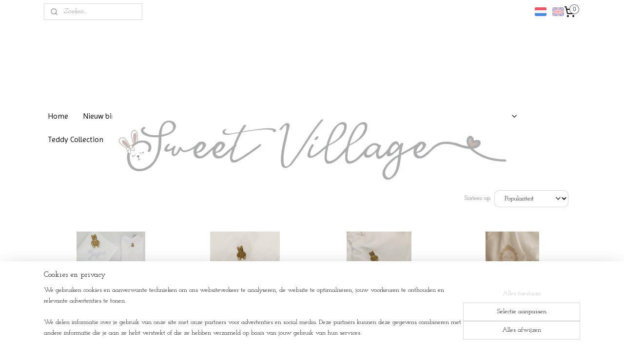

--- FILE ---
content_type: text/html; charset=UTF-8
request_url: https://www.sweetvillage.nl/c-5558780/swaddles-hydrofieldoeken/
body_size: 16473
content:
<!DOCTYPE html>
<!--[if lt IE 7]>
<html lang="nl"
      class="no-js lt-ie9 lt-ie8 lt-ie7 secure"> <![endif]-->
<!--[if IE 7]>
<html lang="nl"
      class="no-js lt-ie9 lt-ie8 is-ie7 secure"> <![endif]-->
<!--[if IE 8]>
<html lang="nl"
      class="no-js lt-ie9 is-ie8 secure"> <![endif]-->
<!--[if gt IE 8]><!-->
<html lang="nl" class="no-js secure">
<!--<![endif]-->
<head prefix="og: http://ogp.me/ns#">
    <meta http-equiv="Content-Type" content="text/html; charset=UTF-8"/>

    <title>Swaddles &amp; Hydrofieldoeken | Sweetvillage</title>
    <meta name="robots" content="noarchive"/>
    <meta name="robots" content="index,follow,noodp,noydir"/>
    
    <meta name="verify-v1" content="G2LxAkv-UyY-nD6X8f3ypouTMhGVrOVhdhLoWnj4pks"/>
        <meta name="google-site-verification" content="G2LxAkv-UyY-nD6X8f3ypouTMhGVrOVhdhLoWnj4pks"/>
    <meta name="viewport" content="width=device-width, initial-scale=1.0"/>
    <meta name="revisit-after" content="1 days"/>
    <meta name="generator" content="Mijnwebwinkel"/>
    <meta name="web_author" content="https://www.mijnwebwinkel.nl/"/>

    

    <meta property="og:site_name" content="Sweetvillage"/>

    <meta property="og:title" content="Swaddles &amp; Hydrofieldoeken"/>
    <meta property="og:description" content=""/>
    <meta property="og:type" content="website"/>
    <meta property="og:image" content="https://cdn.myonlinestore.eu/93c0e773-6be1-11e9-a722-44a8421b9960/image/cache/full/f59a02194b8b4f8302465004ebc7d67a125e3d8d.jpg"/>
        <meta property="og:image" content="https://cdn.myonlinestore.eu/93c0e773-6be1-11e9-a722-44a8421b9960/image/cache/full/20ed7336e7f2b67c3bd348ef89196290e073255f.jpg"/>
        <meta property="og:image" content="https://cdn.myonlinestore.eu/93c0e773-6be1-11e9-a722-44a8421b9960/image/cache/full/6fbe3a8c0ce4bba3a69a65823484166b88de4ed3.jpg"/>
        <meta property="og:image" content="https://cdn.myonlinestore.eu/93c0e773-6be1-11e9-a722-44a8421b9960/image/cache/full/f8148576809845de0594132149c60e44b05937d1.jpg"/>
        <meta property="og:image" content="https://cdn.myonlinestore.eu/93c0e773-6be1-11e9-a722-44a8421b9960/image/cache/full/a7fcdbdfc140c632da31f14986f1af2c443c764f.jpg"/>
        <meta property="og:image" content="https://cdn.myonlinestore.eu/93c0e773-6be1-11e9-a722-44a8421b9960/image/cache/full/a17c66072e487a955f1adec7309a33304545acd6.jpg"/>
        <meta property="og:image" content="https://cdn.myonlinestore.eu/93c0e773-6be1-11e9-a722-44a8421b9960/image/cache/full/065fa4b901715295a41ecbfec1e978617d031c15.jpg"/>
        <meta property="og:image" content="https://cdn.myonlinestore.eu/93c0e773-6be1-11e9-a722-44a8421b9960/image/cache/full/1679945b803e5b1055c1732fcf056e2489a6e5c0.jpg"/>
        <meta property="og:image" content="https://cdn.myonlinestore.eu/93c0e773-6be1-11e9-a722-44a8421b9960/image/cache/full/ae1d47ef0ef264b9f2379a939a8acaa2d1ad11ec.jpg"/>
        <meta property="og:image" content="https://cdn.myonlinestore.eu/93c0e773-6be1-11e9-a722-44a8421b9960/image/cache/full/abc519deaa14dc0426f69505fd319e02e370853d.jpg"/>
        <meta property="og:image" content="https://cdn.myonlinestore.eu/93c0e773-6be1-11e9-a722-44a8421b9960/image/cache/full/0286df7a1b38b52ef4035c1b53990e1631e46d75.jpg"/>
        <meta property="og:url" content="https://www.sweetvillage.nl/c-5558780/swaddles-hydrofieldoeken/"/>

    <link rel="preload" as="style" href="https://static.myonlinestore.eu/assets/../js/fancybox/jquery.fancybox.css?20260114074236"
          onload="this.onload=null;this.rel='stylesheet'">
    <noscript>
        <link rel="stylesheet" href="https://static.myonlinestore.eu/assets/../js/fancybox/jquery.fancybox.css?20260114074236">
    </noscript>

    <link rel="stylesheet" type="text/css" href="https://asset.myonlinestore.eu/1vgQbyf93UtZgjuBZ1uU0JhWLxlspl.css"/>

    <link rel="preload" as="style" href="https://static.myonlinestore.eu/assets/../fonts/fontawesome-6.4.2/css/fontawesome.min.css?20260114074236"
          onload="this.onload=null;this.rel='stylesheet'">
    <link rel="preload" as="style" href="https://static.myonlinestore.eu/assets/../fonts/fontawesome-6.4.2/css/solid.min.css?20260114074236"
          onload="this.onload=null;this.rel='stylesheet'">
    <link rel="preload" as="style" href="https://static.myonlinestore.eu/assets/../fonts/fontawesome-6.4.2/css/brands.min.css?20260114074236"
          onload="this.onload=null;this.rel='stylesheet'">
    <link rel="preload" as="style" href="https://static.myonlinestore.eu/assets/../fonts/fontawesome-6.4.2/css/v4-shims.min.css?20260114074236"
          onload="this.onload=null;this.rel='stylesheet'">
    <noscript>
        <link rel="stylesheet" href="https://static.myonlinestore.eu/assets/../fonts/font-awesome-4.1.0/css/font-awesome.4.1.0.min.css?20260114074236">
    </noscript>

    <link rel="preconnect" href="https://static.myonlinestore.eu/" crossorigin />
    <link rel="dns-prefetch" href="https://static.myonlinestore.eu/" />
    <link rel="preconnect" href="https://cdn.myonlinestore.eu" crossorigin />
    <link rel="dns-prefetch" href="https://cdn.myonlinestore.eu" />

    <script type="text/javascript" src="https://static.myonlinestore.eu/assets/../js/modernizr.js?20260114074236"></script>
        
    <link rel="canonical" href="https://www.sweetvillage.nl/c-5558780/swaddles-hydrofieldoeken/"/>
                    <link rel="shortcut icon" type="image/x-icon" href="data:image/x-icon;base64,">
        <link rel="icon" type="image/png" href="[data-uri]" />
    <script>
        var _rollbarConfig = {
        accessToken: 'd57a2075769e4401ab611d78421f1c89',
        captureUncaught: false,
        captureUnhandledRejections: false,
        verbose: false,
        payload: {
            environment: 'prod',
            person: {
                id: 13543,
            },
            ignoredMessages: [
                'request aborted',
                'network error',
                'timeout'
            ]
        },
        reportLevel: 'error'
    };
    // Rollbar Snippet
    !function(r){var e={};function o(n){if(e[n])return e[n].exports;var t=e[n]={i:n,l:!1,exports:{}};return r[n].call(t.exports,t,t.exports,o),t.l=!0,t.exports}o.m=r,o.c=e,o.d=function(r,e,n){o.o(r,e)||Object.defineProperty(r,e,{enumerable:!0,get:n})},o.r=function(r){"undefined"!=typeof Symbol&&Symbol.toStringTag&&Object.defineProperty(r,Symbol.toStringTag,{value:"Module"}),Object.defineProperty(r,"__esModule",{value:!0})},o.t=function(r,e){if(1&e&&(r=o(r)),8&e)return r;if(4&e&&"object"==typeof r&&r&&r.__esModule)return r;var n=Object.create(null);if(o.r(n),Object.defineProperty(n,"default",{enumerable:!0,value:r}),2&e&&"string"!=typeof r)for(var t in r)o.d(n,t,function(e){return r[e]}.bind(null,t));return n},o.n=function(r){var e=r&&r.__esModule?function(){return r.default}:function(){return r};return o.d(e,"a",e),e},o.o=function(r,e){return Object.prototype.hasOwnProperty.call(r,e)},o.p="",o(o.s=0)}([function(r,e,o){var n=o(1),t=o(4);_rollbarConfig=_rollbarConfig||{},_rollbarConfig.rollbarJsUrl=_rollbarConfig.rollbarJsUrl||"https://cdnjs.cloudflare.com/ajax/libs/rollbar.js/2.14.4/rollbar.min.js",_rollbarConfig.async=void 0===_rollbarConfig.async||_rollbarConfig.async;var a=n.setupShim(window,_rollbarConfig),l=t(_rollbarConfig);window.rollbar=n.Rollbar,a.loadFull(window,document,!_rollbarConfig.async,_rollbarConfig,l)},function(r,e,o){var n=o(2);function t(r){return function(){try{return r.apply(this,arguments)}catch(r){try{console.error("[Rollbar]: Internal error",r)}catch(r){}}}}var a=0;function l(r,e){this.options=r,this._rollbarOldOnError=null;var o=a++;this.shimId=function(){return o},"undefined"!=typeof window&&window._rollbarShims&&(window._rollbarShims[o]={handler:e,messages:[]})}var i=o(3),s=function(r,e){return new l(r,e)},d=function(r){return new i(s,r)};function c(r){return t(function(){var e=Array.prototype.slice.call(arguments,0),o={shim:this,method:r,args:e,ts:new Date};window._rollbarShims[this.shimId()].messages.push(o)})}l.prototype.loadFull=function(r,e,o,n,a){var l=!1,i=e.createElement("script"),s=e.getElementsByTagName("script")[0],d=s.parentNode;i.crossOrigin="",i.src=n.rollbarJsUrl,o||(i.async=!0),i.onload=i.onreadystatechange=t(function(){if(!(l||this.readyState&&"loaded"!==this.readyState&&"complete"!==this.readyState)){i.onload=i.onreadystatechange=null;try{d.removeChild(i)}catch(r){}l=!0,function(){var e;if(void 0===r._rollbarDidLoad){e=new Error("rollbar.js did not load");for(var o,n,t,l,i=0;o=r._rollbarShims[i++];)for(o=o.messages||[];n=o.shift();)for(t=n.args||[],i=0;i<t.length;++i)if("function"==typeof(l=t[i])){l(e);break}}"function"==typeof a&&a(e)}()}}),d.insertBefore(i,s)},l.prototype.wrap=function(r,e,o){try{var n;if(n="function"==typeof e?e:function(){return e||{}},"function"!=typeof r)return r;if(r._isWrap)return r;if(!r._rollbar_wrapped&&(r._rollbar_wrapped=function(){o&&"function"==typeof o&&o.apply(this,arguments);try{return r.apply(this,arguments)}catch(o){var e=o;throw e&&("string"==typeof e&&(e=new String(e)),e._rollbarContext=n()||{},e._rollbarContext._wrappedSource=r.toString(),window._rollbarWrappedError=e),e}},r._rollbar_wrapped._isWrap=!0,r.hasOwnProperty))for(var t in r)r.hasOwnProperty(t)&&(r._rollbar_wrapped[t]=r[t]);return r._rollbar_wrapped}catch(e){return r}};for(var p="log,debug,info,warn,warning,error,critical,global,configure,handleUncaughtException,handleAnonymousErrors,handleUnhandledRejection,captureEvent,captureDomContentLoaded,captureLoad".split(","),u=0;u<p.length;++u)l.prototype[p[u]]=c(p[u]);r.exports={setupShim:function(r,e){if(r){var o=e.globalAlias||"Rollbar";if("object"==typeof r[o])return r[o];r._rollbarShims={},r._rollbarWrappedError=null;var a=new d(e);return t(function(){e.captureUncaught&&(a._rollbarOldOnError=r.onerror,n.captureUncaughtExceptions(r,a,!0),e.wrapGlobalEventHandlers&&n.wrapGlobals(r,a,!0)),e.captureUnhandledRejections&&n.captureUnhandledRejections(r,a,!0);var t=e.autoInstrument;return!1!==e.enabled&&(void 0===t||!0===t||"object"==typeof t&&t.network)&&r.addEventListener&&(r.addEventListener("load",a.captureLoad.bind(a)),r.addEventListener("DOMContentLoaded",a.captureDomContentLoaded.bind(a))),r[o]=a,a})()}},Rollbar:d}},function(r,e){function o(r,e,o){if(e.hasOwnProperty&&e.hasOwnProperty("addEventListener")){for(var n=e.addEventListener;n._rollbarOldAdd&&n.belongsToShim;)n=n._rollbarOldAdd;var t=function(e,o,t){n.call(this,e,r.wrap(o),t)};t._rollbarOldAdd=n,t.belongsToShim=o,e.addEventListener=t;for(var a=e.removeEventListener;a._rollbarOldRemove&&a.belongsToShim;)a=a._rollbarOldRemove;var l=function(r,e,o){a.call(this,r,e&&e._rollbar_wrapped||e,o)};l._rollbarOldRemove=a,l.belongsToShim=o,e.removeEventListener=l}}r.exports={captureUncaughtExceptions:function(r,e,o){if(r){var n;if("function"==typeof e._rollbarOldOnError)n=e._rollbarOldOnError;else if(r.onerror){for(n=r.onerror;n._rollbarOldOnError;)n=n._rollbarOldOnError;e._rollbarOldOnError=n}e.handleAnonymousErrors();var t=function(){var o=Array.prototype.slice.call(arguments,0);!function(r,e,o,n){r._rollbarWrappedError&&(n[4]||(n[4]=r._rollbarWrappedError),n[5]||(n[5]=r._rollbarWrappedError._rollbarContext),r._rollbarWrappedError=null);var t=e.handleUncaughtException.apply(e,n);o&&o.apply(r,n),"anonymous"===t&&(e.anonymousErrorsPending+=1)}(r,e,n,o)};o&&(t._rollbarOldOnError=n),r.onerror=t}},captureUnhandledRejections:function(r,e,o){if(r){"function"==typeof r._rollbarURH&&r._rollbarURH.belongsToShim&&r.removeEventListener("unhandledrejection",r._rollbarURH);var n=function(r){var o,n,t;try{o=r.reason}catch(r){o=void 0}try{n=r.promise}catch(r){n="[unhandledrejection] error getting `promise` from event"}try{t=r.detail,!o&&t&&(o=t.reason,n=t.promise)}catch(r){}o||(o="[unhandledrejection] error getting `reason` from event"),e&&e.handleUnhandledRejection&&e.handleUnhandledRejection(o,n)};n.belongsToShim=o,r._rollbarURH=n,r.addEventListener("unhandledrejection",n)}},wrapGlobals:function(r,e,n){if(r){var t,a,l="EventTarget,Window,Node,ApplicationCache,AudioTrackList,ChannelMergerNode,CryptoOperation,EventSource,FileReader,HTMLUnknownElement,IDBDatabase,IDBRequest,IDBTransaction,KeyOperation,MediaController,MessagePort,ModalWindow,Notification,SVGElementInstance,Screen,TextTrack,TextTrackCue,TextTrackList,WebSocket,WebSocketWorker,Worker,XMLHttpRequest,XMLHttpRequestEventTarget,XMLHttpRequestUpload".split(",");for(t=0;t<l.length;++t)r[a=l[t]]&&r[a].prototype&&o(e,r[a].prototype,n)}}}},function(r,e){function o(r,e){this.impl=r(e,this),this.options=e,function(r){for(var e=function(r){return function(){var e=Array.prototype.slice.call(arguments,0);if(this.impl[r])return this.impl[r].apply(this.impl,e)}},o="log,debug,info,warn,warning,error,critical,global,configure,handleUncaughtException,handleAnonymousErrors,handleUnhandledRejection,_createItem,wrap,loadFull,shimId,captureEvent,captureDomContentLoaded,captureLoad".split(","),n=0;n<o.length;n++)r[o[n]]=e(o[n])}(o.prototype)}o.prototype._swapAndProcessMessages=function(r,e){var o,n,t;for(this.impl=r(this.options);o=e.shift();)n=o.method,t=o.args,this[n]&&"function"==typeof this[n]&&("captureDomContentLoaded"===n||"captureLoad"===n?this[n].apply(this,[t[0],o.ts]):this[n].apply(this,t));return this},r.exports=o},function(r,e){r.exports=function(r){return function(e){if(!e&&!window._rollbarInitialized){for(var o,n,t=(r=r||{}).globalAlias||"Rollbar",a=window.rollbar,l=function(r){return new a(r)},i=0;o=window._rollbarShims[i++];)n||(n=o.handler),o.handler._swapAndProcessMessages(l,o.messages);window[t]=n,window._rollbarInitialized=!0}}}}]);
    // End Rollbar Snippet
    </script>
    <script defer type="text/javascript" src="https://static.myonlinestore.eu/assets/../js/jquery.min.js?20260114074236"></script><script defer type="text/javascript" src="https://static.myonlinestore.eu/assets/../js/mww/shop.js?20260114074236"></script><script defer type="text/javascript" src="https://static.myonlinestore.eu/assets/../js/mww/shop/category.js?20260114074236"></script><script defer type="text/javascript" src="https://static.myonlinestore.eu/assets/../js/fancybox/jquery.fancybox.pack.js?20260114074236"></script><script defer type="text/javascript" src="https://static.myonlinestore.eu/assets/../js/fancybox/jquery.fancybox-thumbs.js?20260114074236"></script><script defer type="text/javascript" src="https://static.myonlinestore.eu/assets/../js/mww/image.js?20260114074236"></script><script defer type="text/javascript" src="https://static.myonlinestore.eu/assets/../js/mww/navigation.js?20260114074236"></script><script defer type="text/javascript" src="https://static.myonlinestore.eu/assets/../js/delay.js?20260114074236"></script><script defer type="text/javascript" src="https://static.myonlinestore.eu/assets/../js/mww/ajax.js?20260114074236"></script><script defer type="text/javascript" src="https://static.myonlinestore.eu/assets/../js/foundation/foundation.min.js?20260114074236"></script><script defer type="text/javascript" src="https://static.myonlinestore.eu/assets/../js/foundation/foundation/foundation.topbar.js?20260114074236"></script><script defer type="text/javascript" src="https://static.myonlinestore.eu/assets/../js/foundation/foundation/foundation.tooltip.js?20260114074236"></script><script defer type="text/javascript" src="https://static.myonlinestore.eu/assets/../js/mww/deferred.js?20260114074236"></script>
        <script src="https://static.myonlinestore.eu/assets/webpack/bootstrapper.ce10832e.js"></script>
    
    <script src="https://static.myonlinestore.eu/assets/webpack/vendor.85ea91e8.js" defer></script><script src="https://static.myonlinestore.eu/assets/webpack/main.c5872b2c.js" defer></script>
    
    <script src="https://static.myonlinestore.eu/assets/webpack/webcomponents.377dc92a.js" defer></script>
    
    <script src="https://static.myonlinestore.eu/assets/webpack/render.8395a26c.js" defer></script>

    <script>
        window.bootstrapper.add(new Strap('marketingScripts', []));
    </script>
        <script>
  window.dataLayer = window.dataLayer || [];

  function gtag() {
    dataLayer.push(arguments);
  }

    gtag(
    "consent",
    "default",
    {
      "ad_storage": "denied",
      "ad_user_data": "denied",
      "ad_personalization": "denied",
      "analytics_storage": "denied",
      "security_storage": "granted",
      "personalization_storage": "denied",
      "functionality_storage": "denied",
    }
  );

  gtag("js", new Date());
  gtag("config", 'G-HSRC51ENF9', { "groups": "myonlinestore" });</script>
<script async src="https://www.googletagmanager.com/gtag/js?id=G-HSRC51ENF9"></script>
        <script>
        
    </script>
        
<script>
    var marketingStrapId = 'marketingScripts'
    var marketingScripts = window.bootstrapper.use(marketingStrapId);

    if (marketingScripts === null) {
        marketingScripts = [];
    }

    
    window.bootstrapper.update(new Strap(marketingStrapId, marketingScripts));
</script>
    <noscript>
        <style>ul.products li {
                opacity: 1 !important;
            }</style>
    </noscript>

            <script>
                (function (w, d, s, l, i) {
            w[l] = w[l] || [];
            w[l].push({
                'gtm.start':
                    new Date().getTime(), event: 'gtm.js'
            });
            var f = d.getElementsByTagName(s)[0],
                j = d.createElement(s), dl = l != 'dataLayer' ? '&l=' + l : '';
            j.async = true;
            j.src =
                'https://www.googletagmanager.com/gtm.js?id=' + i + dl;
            f.parentNode.insertBefore(j, f);
        })(window, document, 'script', 'dataLayer', 'GTM-MSQ3L6L');
            </script>

</head>
<body    class="lang-nl_NL layout-width-1100 oneColumn">

    <noscript>
                    <iframe src="https://www.googletagmanager.com/ns.html?id=GTM-MSQ3L6L" height="0" width="0"
                    style="display:none;visibility:hidden"></iframe>
            </noscript>


<header>
    <a tabindex="0" id="skip-link" class="button screen-reader-text" href="#content">Spring naar de hoofdtekst</a>
</header>


<div id="react_element__filter"></div>

<div class="site-container">
    <div class="inner-wrap">
                    <nav class="tab-bar mobile-navigation custom-topbar ">
    <section class="left-button" style="display: none;">
        <a class="mobile-nav-button"
           href="#" data-react-trigger="mobile-navigation-toggle">
                <div   
    aria-hidden role="img"
    class="icon icon--sf-menu
        "
    >
    <svg><use xlink:href="#sf-menu"></use></svg>
    </div>
&#160;
                <span>Menu</span>        </a>
    </section>
    <section class="title-section">
        <span class="title">Sweetvillage</span>
    </section>
    <section class="right-button">

                                    
        <a href="/cart/" class="cart-icon hidden">
                <div   
    aria-hidden role="img"
    class="icon icon--sf-shopping-cart
        "
    >
    <svg><use xlink:href="#sf-shopping-cart"></use></svg>
    </div>
            <span class="cart-count" style="display: none"></span>
        </a>
    </section>
</nav>
        
        
        <div class="bg-container custom-css-container"             data-active-language="nl"
            data-current-date="16-01-2026"
            data-category-id="5558780"
            data-article-id="unknown"
            data-article-category-id="unknown"
            data-article-name="unknown"
        >
            <noscript class="no-js-message">
                <div class="inner">
                    Javascript is uitgeschakeld.


Zonder Javascript is het niet mogelijk bestellingen te plaatsen in deze webwinkel en zijn een aantal functionaliteiten niet beschikbaar.
                </div>
            </noscript>

            <div id="header">
                <div id="react_root"><!-- --></div>
                <div
                    class="header-bar-top">
                                                
<div class="row header-bar-inner" data-bar-position="top" data-options="sticky_on: large; is_hover: true; scrolltop: true;" data-topbar>
    <section class="top-bar-section">
                                    <div class="module-container search align-left">
                    <div class="react_element__searchbox" 
    data-post-url="/search/" 
    data-search-phrase=""></div>

                </div>
                                                <div class="module-container languageswitch align-right2">
                        <script type="text/javascript">
      window.bootstrapper.add(new Strap('mobileNavigationLanguageSelection', {
          title: "Taalkeuze",
          items: [
                                                                      {
                  url: "https:\/\/www.sweetvillage.nl\/c-5558780\/swaddles-hydrofieldoeken\/",
                  flag: "https:\/\/static.myonlinestore.eu\/assets\/bundles\/app\/images\/flags\/flag-nl.png?20260114074236",
                  label: "Nederlands",
                  current: true
              },                                                                                  {
                  url: "https:\/\/www.sweetvillage.nl\/en_GB\/c-5558780\/swaddles\/",
                  flag: "https:\/\/static.myonlinestore.eu\/assets\/bundles\/app\/images\/flags\/flag-gb.png?20260114074236",
                  label: "English",
                  current: false
              }                                    ]
      }));
    </script>
    <div class="language-selector">
                                    <div class="flags">
                                    
                                            <strong class="active">
                            <img class="flag" src="https://static.myonlinestore.eu/assets/bundles/app/images/flags/flag-nl.png?20260114074236" alt="Nederlands"/>
                            <span>Nederlands</span>
                        </strong>
                                                        
                                            <a href="https://www.sweetvillage.nl/en_GB/c-5558780/swaddles/">
                            <img class="flag" src="https://static.myonlinestore.eu/assets/bundles/app/images/flags/flag-gb.png?20260114074236" alt="English"/>
                            <span>English</span>
                        </a>
                                                </div>
            </div>

                </div>
                                                <div class="module-container cart align-right">
                    
<div class="header-cart module moduleCartCompact" data-ajax-cart-replace="true" data-productcount="0">
            <a href="/cart/?category_id=5558780" class="foldout-cart">
                <div   
    aria-hidden role="img"
    class="icon icon--sf-shopping-cart
        "
            title="Winkelwagen"
    >
    <svg><use xlink:href="#sf-shopping-cart"></use></svg>
    </div>
            <span class="count">0</span>
        </a>
        <div class="hidden-cart-details">
            <div class="invisible-hover-area">
                <div data-mobile-cart-replace="true" class="cart-details">
                                            <div class="cart-summary">
                            Geen artikelen in winkelwagen.
                        </div>
                                    </div>

                            </div>
        </div>
    </div>

                </div>
                        </section>
</div>

                                    </div>

                

        
                
            

<sf-header-image
    class="web-component"
    header-element-height="167px"
    align="center"
    store-name="Sweetvillage"
    store-url="https://www.sweetvillage.nl/"
    background-image-url=""
    mobile-background-image-url=""
    logo-custom-width=""
    logo-custom-height=""
    page-column-width="1100"
    style="
        height: 167px;

        --background-color: #FFFFFF;
        --background-height: 167px;
        --background-aspect-ratio: 1;
        --scaling-background-aspect-ratio: 2.75;
        --mobile-background-height: 0px;
        --mobile-background-aspect-ratio: 1;
        --color: #FFFFFF;
        --logo-custom-width: auto;
        --logo-custom-height: auto;
        --logo-aspect-ratio: 4.8982035928144
        ">
            <a href="https://www.sweetvillage.nl/" slot="logo" style="max-height: 100%;">
            <img
                src="https://cdn.myonlinestore.eu/93c0e773-6be1-11e9-a722-44a8421b9960/logo_large.png?t=1768383118"
                alt="Sweetvillage"
                style="
                    width: 818px;
                    height: 100%;
                    display: block;
                    max-height: 400px;
                    "
            />
        </a>
    </sf-header-image>
                <div class="header-bar-bottom sticky">
                                                
<div class="row header-bar-inner" data-bar-position="header" data-options="sticky_on: large; is_hover: true; scrolltop: true;" data-topbar>
    <section class="top-bar-section">
                                    <nav class="module-container navigation  align-left">
                    <ul>
                            




<li class="">
            <a href="https://www.sweetvillage.nl/" class="no_underline">
            Home
                    </a>

                                </li>
    



    
<li class="divider">
            <hr>
    </li>
    




<li class="">
            <a href="https://www.sweetvillage.nl/c-158358/nieuw-binnen/" class="no_underline">
            Nieuw binnen !
                    </a>

                                </li>
    

    


<li class="has-dropdown">
            <a href="https://www.sweetvillage.nl/c-158345/kinder-babykamer/" class="no_underline">
            Kinder &amp; Babykamer
                                                <div aria-hidden role="img" class="icon"><svg><use xlink:href="#sf-chevron-down"></use></svg></div>
                                    </a>

                                    <ul class="dropdown">
                        




<li class="">
            <a href="https://www.sweetvillage.nl/c-4730181/naamballonnen/" class="no_underline">
            Naamballonnen
                    </a>

                                </li>
    




<li class="">
            <a href="https://www.sweetvillage.nl/c-486680/muziekdozen/" class="no_underline">
            Muziekdozen
                    </a>

                                </li>
    




<li class="">
            <a href="https://www.sweetvillage.nl/c-200629/naamslingers-nieuw/" class="no_underline">
            Naamslingers * Nieuw *
                    </a>

                                </li>
    




<li class="">
            <a href="https://www.sweetvillage.nl/c-3957083/decoratie/" class="no_underline">
            Decoratie
                    </a>

                                </li>
    




<li class="">
            <a href="https://www.sweetvillage.nl/c-215283/kussens/" class="no_underline">
            Kussens
                    </a>

                                </li>
    




<li class="">
            <a href="https://www.sweetvillage.nl/c-7477119/milestone-ballon-nieuw/" class="no_underline">
            Milestone Ballon * Nieuw *
                    </a>

                                </li>
                </ul>
                        </li>
    

    


<li class="has-dropdown">
            <a href="https://www.sweetvillage.nl/c-4971738/spelen/" class="no_underline">
            Spelen
                                                <div aria-hidden role="img" class="icon"><svg><use xlink:href="#sf-chevron-down"></use></svg></div>
                                    </a>

                                    <ul class="dropdown">
                        




<li class="">
            <a href="https://www.sweetvillage.nl/c-4020051/muziekmobielen-losse-hangers/" class="no_underline">
            Muziekmobielen &amp; Losse hangers
                    </a>

                                </li>
    

    


<li class="has-dropdown">
            <a href="https://www.sweetvillage.nl/c-4971729/babygym-hangers/" class="no_underline">
            Babygym Hangers
                                                <div aria-hidden role="img" class="icon sub-item"><svg><use xlink:href="#sf-chevron-right"></use></svg></div>
                                    </a>

                                    <ul class="dropdown">
                        




<li class="">
            <a href="https://www.sweetvillage.nl/c-4984768/setjes/" class="no_underline">
            Setjes
                    </a>

                                </li>
    




<li class="">
            <a href="https://www.sweetvillage.nl/c-4984771/losse-hangers/" class="no_underline">
            Losse hangers
                    </a>

                                </li>
                </ul>
                        </li>
    




<li class="">
            <a href="https://www.sweetvillage.nl/c-5187441/poppen-knuffeldieren/" class="no_underline">
            Poppen &amp; Knuffeldieren 
                    </a>

                                </li>
    




<li class="">
            <a href="https://www.sweetvillage.nl/c-5615662/schortjes/" class="no_underline">
            Schortjes
                    </a>

                                </li>
                </ul>
                        </li>
    

    


<li class="has-dropdown">
            <a href="https://www.sweetvillage.nl/c-4971727/onderweg/" class="no_underline">
            Onderweg
                                                <div aria-hidden role="img" class="icon"><svg><use xlink:href="#sf-chevron-down"></use></svg></div>
                                    </a>

                                    <ul class="dropdown">
                        




<li class="">
            <a href="https://www.sweetvillage.nl/c-4764641/wagen-maxi-cosi-hangers/" class="no_underline">
            Wagen &amp; Maxi-Cosi hangers
                    </a>

                                </li>
    




<li class="">
            <a href="https://www.sweetvillage.nl/c-519692/wagenspanners/" class="no_underline">
            Wagenspanners
                    </a>

                                </li>
                </ul>
                        </li>
    

    


<li class="has-dropdown">
            <a href="https://www.sweetvillage.nl/c-4971739/voor-aan-de-speen/" class="no_underline">
            Voor aan de speen
                                                <div aria-hidden role="img" class="icon"><svg><use xlink:href="#sf-chevron-down"></use></svg></div>
                                    </a>

                                    <ul class="dropdown">
                        




<li class="">
            <a href="https://www.sweetvillage.nl/c-5559324/speenkoord/" class="no_underline">
            Speenkoord
                    </a>

                                </li>
    




<li class="">
            <a href="https://www.sweetvillage.nl/c-5559325/speendoekje/" class="no_underline">
            Speendoekje
                    </a>

                                </li>
    




<li class="">
            <a href="https://www.sweetvillage.nl/c-5559326/speenhanger/" class="no_underline">
            Speenhanger
                    </a>

                                </li>
    




<li class="">
            <a href="https://www.sweetvillage.nl/c-5780834/speenkonijntje/" class="no_underline">
            Speenkonijntje
                    </a>

                                </li>
                </ul>
                        </li>
    




<li class="">
            <a href="https://www.sweetvillage.nl/c-5662188/kleding/" class="no_underline">
            Kleding
                    </a>

                                </li>
    

    
    

<li class="has-dropdown active">
            <a href="https://www.sweetvillage.nl/c-5672452/verzorging/" class="no_underline">
            Verzorging
                                                <div aria-hidden role="img" class="icon"><svg><use xlink:href="#sf-chevron-down"></use></svg></div>
                                    </a>

                                    <ul class="dropdown">
                        


    

<li class="active">
            <a href="https://www.sweetvillage.nl/c-5558780/swaddles-hydrofieldoeken/" class="no_underline">
            Swaddles &amp; Hydrofieldoeken
                    </a>

                                </li>
    




<li class="">
            <a href="https://www.sweetvillage.nl/c-6224846/slabbetjes/" class="no_underline">
            Slabbetjes
                    </a>

                                </li>
    

    


<li class="has-dropdown">
            <a href="https://www.sweetvillage.nl/c-4060370/specials/" class="no_underline">
            Specials
                                                <div aria-hidden role="img" class="icon sub-item"><svg><use xlink:href="#sf-chevron-right"></use></svg></div>
                                    </a>

                                    <ul class="dropdown">
                        




<li class="">
            <a href="https://www.sweetvillage.nl/c-7252568/lettertype-s/" class="no_underline">
            Lettertype&#039;s
                    </a>

                                </li>
                </ul>
                        </li>
    




<li class="">
            <a href="https://www.sweetvillage.nl/c-6577707/lakentjes-nieuw/" class="no_underline">
            Lakentjes * Nieuw *
                    </a>

                                </li>
                </ul>
                        </li>
    

    


<li class="has-dropdown">
            <a href="https://www.sweetvillage.nl/c-7225434/feest/" class="no_underline">
            Feest
                                                <div aria-hidden role="img" class="icon"><svg><use xlink:href="#sf-chevron-down"></use></svg></div>
                                    </a>

                                    <ul class="dropdown">
                        




<li class="">
            <a href="https://www.sweetvillage.nl/c-5877203/verjaardagskronen/" class="no_underline">
            Verjaardagskronen
                    </a>

                                </li>
    




<li class="">
            <a href="https://www.sweetvillage.nl/c-7252562/slingers/" class="no_underline">
            Slingers
                    </a>

                                </li>
    




<li class="">
            <a href="https://www.sweetvillage.nl/c-7252565/feesthoedjes/" class="no_underline">
            Feesthoedjes
                    </a>

                                </li>
    




<li class="">
            <a href="https://www.sweetvillage.nl/c-7662269/taarttoppers/" class="no_underline">
            Taarttoppers
                    </a>

                                </li>
                </ul>
                        </li>
    




<li class="">
            <a href="https://www.sweetvillage.nl/c-7157234/teddy-collection/" class="no_underline">
            Teddy Collection
                    </a>

                                </li>
    



    
<li class="divider">
            <hr>
    </li>

                    </ul>
                </nav>
                        </section>
</div>

                                    </div>
            </div>

            
            
            <div id="content" class="columncount-1">
                <div class="row">
                                                                <div class="columns large-14 medium-14 small-14" id="centercolumn">
    
    
                                <script>
        window.bootstrapper.add(new Strap('filters', ));
        window.bootstrapper.add(new Strap('criteria', ));
    </script>
    
                        
                        <div class="intro rte_content">
                            
            </div>



    
    
        <div id="react_element__category-events"><!-- --></div>
        
        <div class="prev_next top display_mode_2">
    <div class="row collapse overviewOptions">
        <div class="overviewOptions-item filter-toggle">
                        
                                        <div class="sorting-selection-mobile">
                    <div class="sortingSelect">
                        <div class="inline-select">
                            <span class="sorting-selection-mobile-icon inline-select-icon">
                                    <span
    aria-hidden role="img"
    class="icon icon--sf-arrow-down-up
        "
    >
    <svg><use xlink:href="#sf-arrow-down-up"></use></svg>
    </span>
                            </span>
                            <select onchange="mww.shop.category.sortArticles(event)" aria-label="Sorteer op">
                                <option value="0">
                                    Populariteit</option>
                                <option  value="1">
                                    Laagste prijs</option>
                                <option  value="2">
                                    Hoogste prijs</option>
                                <option  value="3">
                                    A - Z</option>
                                <option  value="4">
                                    Z - A</option>
                                <option  value="5">
                                    Nieuw - Oud</option>
                                <option  value="6">
                                    Oud - Nieuw</option>
                            </select>
                            <span class="inline-select-icon">
                                    <span
    aria-hidden role="img"
    class="icon icon--sf-chevron-down
        "
    >
    <svg><use xlink:href="#sf-chevron-down"></use></svg>
    </span>
                            </span>
                        </div>
                    </div>
                </div>
                    </div>
        <div class="overviewOptions-item">
                                                                                        <div class="sorting-selection-desktop">
                    <div class="sortingSelect">
                        <span class="prefix">
                            Sorteer op</span>
                        <div class="inline-select">
                            <select onchange="mww.shop.category.sortArticles(event)" aria-label="Sorteer op">
                                <option value="0">
                                    Populariteit</option>
                                <option  value="1">
                                    Laagste prijs</option>
                                <option  value="2">
                                    Hoogste prijs</option>
                                <option  value="3">
                                    A - Z</option>
                                <option  value="4">
                                    Z - A</option>
                                <option  value="5">
                                    Nieuw - Oud</option>
                                <option  value="6">
                                    Oud - Nieuw</option>
                            </select>
                            <span class="inline-select-icon">
                                    <span
    aria-hidden role="img"
    class="icon icon--sf-chevron-down
        "
    >
    <svg><use xlink:href="#sf-chevron-down"></use></svg>
    </span>
                            </span>
                        </div>
                    </div>
                </div>
                    </div>
    </div>
</div>

            <ul class="flex-products rianne">
                        <li id="article_85691226"><span class="row-top"><a href="https://cdn.myonlinestore.eu/93c0e773-6be1-11e9-a722-44a8421b9960/image/cache/full/a17c66072e487a955f1adec7309a33304545acd6.jpg?20260114074236" class="fancybox zoom" rel="overview"
           title="Swaddle &#039;Teddy de Luxe&#039; (+opties voor kleur)"
           data-product-url="https://www.sweetvillage.nl/a-85691226/swaddles-hydrofieldoeken/swaddle-teddy-de-luxe-opties-voor-kleur/"><div   
    aria-hidden role="img"
    class="icon icon--sf-zoom-in
        "
            title="zoom-in"
    ><svg><use xlink:href="#sf-zoom-in"></use></svg></div></a><a href="https://www.sweetvillage.nl/a-85691226/swaddles-hydrofieldoeken/swaddle-teddy-de-luxe-opties-voor-kleur/" class="image" title="Swaddle &#039;Teddy de Luxe&#039; (+opties voor kleur)"
           style="background-image: url(https://cdn.myonlinestore.eu/93c0e773-6be1-11e9-a722-44a8421b9960/image/cache/article/a17c66072e487a955f1adec7309a33304545acd6.jpg?20260114074236);"><img src="https://cdn.myonlinestore.eu/93c0e773-6be1-11e9-a722-44a8421b9960/image/cache/article/a17c66072e487a955f1adec7309a33304545acd6.jpg?20260114074236" alt="Swaddle &#039;Teddy de Luxe&#039; (+opties voor kleur)" /></a><div class="save-button-overview" id="react_element__saveforlater-overview-button" data-product-id="6c5e489a-63a9-4059-8161-be92e0f7f310" data-analytics-id="63811356" data-product-name="Swaddle &#039;Teddy de Luxe&#039; (+opties voor kleur)" data-value="27.500000" data-currency="EUR"></div></span><span class="row-bottom"><div class="info"><a href="https://www.sweetvillage.nl/a-85691226/swaddles-hydrofieldoeken/swaddle-teddy-de-luxe-opties-voor-kleur/" class="title">Swaddle &#039;Teddy de Luxe&#039; (+opties voor kleur)</a><p class="desc">
                        Prachtige Swaddle uit onze Teddy Collectie met luxere gedetaileerde variant van de teddy van luxe kwaliteit hydrofiel ( ook wel tetra of mousseline genoemd.) met naam in het lettertype Caroline. Naam en strikje in kleur naar…
        </p><div class="right"><span class="pricetag"><span class="regular">
                    € 27,<sup>50</sup></span></span><div class="product-overview-buttons "><div class="order-button"><a class="order btn" href="https://www.sweetvillage.nl/a-85691226/swaddles-hydrofieldoeken/swaddle-teddy-de-luxe-opties-voor-kleur/"
                    title="Swaddle &#039;Teddy de Luxe&#039; (+opties voor kleur) bestellen">Bestellen</a></div></div></div></div></span></li>                                <li id="article_69316364"><span class="row-top"><a href="https://cdn.myonlinestore.eu/93c0e773-6be1-11e9-a722-44a8421b9960/image/cache/full/f8148576809845de0594132149c60e44b05937d1.jpg?20260114074236" class="fancybox zoom" rel="overview"
           title="Swaddle &#039;Teddy Girl&#039; (+opties voor kleur)"
           data-product-url="https://www.sweetvillage.nl/a-69316364/swaddles-hydrofieldoeken/swaddle-teddy-girl-opties-voor-kleur/"><div   
    aria-hidden role="img"
    class="icon icon--sf-zoom-in
        "
            title="zoom-in"
    ><svg><use xlink:href="#sf-zoom-in"></use></svg></div></a><a href="https://www.sweetvillage.nl/a-69316364/swaddles-hydrofieldoeken/swaddle-teddy-girl-opties-voor-kleur/" class="image" title="Swaddle &#039;Teddy Girl&#039; (+opties voor kleur)"
           style="background-image: url(https://cdn.myonlinestore.eu/93c0e773-6be1-11e9-a722-44a8421b9960/image/cache/article/f8148576809845de0594132149c60e44b05937d1.jpg?20260114074236);"><img src="https://cdn.myonlinestore.eu/93c0e773-6be1-11e9-a722-44a8421b9960/image/cache/article/f8148576809845de0594132149c60e44b05937d1.jpg?20260114074236" alt="Swaddle &#039;Teddy Girl&#039; (+opties voor kleur)" /></a><div class="save-button-overview" id="react_element__saveforlater-overview-button" data-product-id="e1a2d754-a315-462d-ae11-849307992939" data-analytics-id="53619623" data-product-name="Swaddle &#039;Teddy Girl&#039; (+opties voor kleur)" data-value="19.950000" data-currency="EUR"></div></span><span class="row-bottom"><div class="info"><a href="https://www.sweetvillage.nl/a-69316364/swaddles-hydrofieldoeken/swaddle-teddy-girl-opties-voor-kleur/" class="title">Swaddle &#039;Teddy Girl&#039; (+opties voor kleur)</a><p class="desc">
                        Prachtige Swaddle uit onze Teddy Collectie van luxe kwaliteit hydrofiel ( ook wel tetra of mousseline genoemd.) Met naam in het lettertype Caroline.Naam en strikje in kleur naar keuze.Wens u een ander lettertype? vermeld dit…
        </p><div class="right"><span class="pricetag"><span class="regular">
                    € 19,<sup>95</sup></span></span><div class="product-overview-buttons "><div class="order-button"><a class="order btn" href="https://www.sweetvillage.nl/a-69316364/swaddles-hydrofieldoeken/swaddle-teddy-girl-opties-voor-kleur/"
                    title="Swaddle &#039;Teddy Girl&#039; (+opties voor kleur) bestellen">Bestellen</a></div></div></div></div></span></li>                                <li id="article_69316184"><span class="row-top"><a href="https://cdn.myonlinestore.eu/93c0e773-6be1-11e9-a722-44a8421b9960/image/cache/full/6fbe3a8c0ce4bba3a69a65823484166b88de4ed3.jpg?20260114074236" class="fancybox zoom" rel="overview"
           title="Swaddle &#039;Teddy Boy&#039; (+opties voor kleur)"
           data-product-url="https://www.sweetvillage.nl/a-69316184/swaddles-hydrofieldoeken/swaddle-teddy-boy-opties-voor-kleur/"><div   
    aria-hidden role="img"
    class="icon icon--sf-zoom-in
        "
            title="zoom-in"
    ><svg><use xlink:href="#sf-zoom-in"></use></svg></div></a><a href="https://www.sweetvillage.nl/a-69316184/swaddles-hydrofieldoeken/swaddle-teddy-boy-opties-voor-kleur/" class="image" title="Swaddle &#039;Teddy Boy&#039; (+opties voor kleur)"
           style="background-image: url(https://cdn.myonlinestore.eu/93c0e773-6be1-11e9-a722-44a8421b9960/image/cache/article/6fbe3a8c0ce4bba3a69a65823484166b88de4ed3.jpg?20260114074236);"><img src="https://cdn.myonlinestore.eu/93c0e773-6be1-11e9-a722-44a8421b9960/image/cache/article/6fbe3a8c0ce4bba3a69a65823484166b88de4ed3.jpg?20260114074236" alt="Swaddle &#039;Teddy Boy&#039; (+opties voor kleur)" /></a><div class="save-button-overview" id="react_element__saveforlater-overview-button" data-product-id="0677e67b-45cb-4da0-8327-0833927be11e" data-analytics-id="53619521" data-product-name="Swaddle &#039;Teddy Boy&#039; (+opties voor kleur)" data-value="19.950000" data-currency="EUR"></div></span><span class="row-bottom"><div class="info"><a href="https://www.sweetvillage.nl/a-69316184/swaddles-hydrofieldoeken/swaddle-teddy-boy-opties-voor-kleur/" class="title">Swaddle &#039;Teddy Boy&#039; (+opties voor kleur)</a><p class="desc">
                        Swaddle met teddy, swaddle met naam
        </p><div class="right"><span class="pricetag"><span class="regular">
                    € 19,<sup>95</sup></span></span><div class="product-overview-buttons "><div class="order-button"><a class="order btn" href="https://www.sweetvillage.nl/a-69316184/swaddles-hydrofieldoeken/swaddle-teddy-boy-opties-voor-kleur/"
                    title="Swaddle &#039;Teddy Boy&#039; (+opties voor kleur) bestellen">Bestellen</a></div></div></div></div></span></li>                                <li id="article_85967075"><span class="row-top"><a href="https://cdn.myonlinestore.eu/93c0e773-6be1-11e9-a722-44a8421b9960/image/cache/full/065fa4b901715295a41ecbfec1e978617d031c15.jpg?20260114074236" class="fancybox zoom" rel="overview"
           title="Swaddle Classic ornament (+opties voor kleur)"
           data-product-url="https://www.sweetvillage.nl/a-85967075/swaddles-hydrofieldoeken/swaddle-classic-ornament-opties-voor-kleur/"><div   
    aria-hidden role="img"
    class="icon icon--sf-zoom-in
        "
            title="zoom-in"
    ><svg><use xlink:href="#sf-zoom-in"></use></svg></div></a><a href="https://www.sweetvillage.nl/a-85967075/swaddles-hydrofieldoeken/swaddle-classic-ornament-opties-voor-kleur/" class="image" title="Swaddle Classic ornament (+opties voor kleur)"
           style="background-image: url(https://cdn.myonlinestore.eu/93c0e773-6be1-11e9-a722-44a8421b9960/image/cache/article/065fa4b901715295a41ecbfec1e978617d031c15.jpg?20260114074236);"><img src="https://cdn.myonlinestore.eu/93c0e773-6be1-11e9-a722-44a8421b9960/image/cache/article/065fa4b901715295a41ecbfec1e978617d031c15.jpg?20260114074236" alt="Swaddle Classic ornament (+opties voor kleur)" /></a><div class="save-button-overview" id="react_element__saveforlater-overview-button" data-product-id="8e43740e-5e21-408c-8df4-64a04900b7cd" data-analytics-id="63950924" data-product-name="Swaddle Classic ornament (+opties voor kleur)" data-value="29.950000" data-currency="EUR"></div></span><span class="row-bottom"><div class="info"><a href="https://www.sweetvillage.nl/a-85967075/swaddles-hydrofieldoeken/swaddle-classic-ornament-opties-voor-kleur/" class="title">Swaddle Classic ornament (+opties voor kleur)</a><p class="desc">
                        Hydrofiel, swaddle, tetradoek, omslagdoek
        </p><div class="right"><span class="pricetag"><span class="regular">
                    € 29,<sup>95</sup></span></span><div class="product-overview-buttons "><div class="order-button"><a class="order btn" href="https://www.sweetvillage.nl/a-85967075/swaddles-hydrofieldoeken/swaddle-classic-ornament-opties-voor-kleur/"
                    title="Swaddle Classic ornament (+opties voor kleur) bestellen">Bestellen</a></div></div></div></div></span></li>                                <li id="article_69315725"><span class="row-top"><a href="https://cdn.myonlinestore.eu/93c0e773-6be1-11e9-a722-44a8421b9960/image/cache/full/20ed7336e7f2b67c3bd348ef89196290e073255f.jpg?20260114074236" class="fancybox zoom" rel="overview"
           title="Swaddle Blossom (+opties voor kleur)"
           data-product-url="https://www.sweetvillage.nl/a-69315725/swaddles-hydrofieldoeken/swaddle-blossom-opties-voor-kleur/"><div   
    aria-hidden role="img"
    class="icon icon--sf-zoom-in
        "
            title="zoom-in"
    ><svg><use xlink:href="#sf-zoom-in"></use></svg></div></a><a href="https://www.sweetvillage.nl/a-69315725/swaddles-hydrofieldoeken/swaddle-blossom-opties-voor-kleur/" class="image" title="Swaddle Blossom (+opties voor kleur)"
           style="background-image: url(https://cdn.myonlinestore.eu/93c0e773-6be1-11e9-a722-44a8421b9960/image/cache/article/20ed7336e7f2b67c3bd348ef89196290e073255f.jpg?20260114074236);"><img src="https://cdn.myonlinestore.eu/93c0e773-6be1-11e9-a722-44a8421b9960/image/cache/article/20ed7336e7f2b67c3bd348ef89196290e073255f.jpg?20260114074236" alt="Swaddle Blossom (+opties voor kleur)" /></a><div class="save-button-overview" id="react_element__saveforlater-overview-button" data-product-id="fdc6138f-7120-4ee8-bfab-aea92459a97a" data-analytics-id="53618822" data-product-name="Swaddle Blossom (+opties voor kleur)" data-value="24.500000" data-currency="EUR"></div></span><span class="row-bottom"><div class="info"><a href="https://www.sweetvillage.nl/a-69315725/swaddles-hydrofieldoeken/swaddle-blossom-opties-voor-kleur/" class="title">Swaddle Blossom (+opties voor kleur)</a><p class="desc">
                        Swaddle, hydrofieldoek met naam.
        </p><div class="right"><span class="pricetag"><span class="regular">
                    € 24,<sup>50</sup></span></span><div class="product-overview-buttons "><div class="order-button"><a class="order btn" href="https://www.sweetvillage.nl/a-69315725/swaddles-hydrofieldoeken/swaddle-blossom-opties-voor-kleur/"
                    title="Swaddle Blossom (+opties voor kleur) bestellen">Bestellen</a></div></div></div></div></span></li>                                <li id="article_74690001"><span class="row-top"><a href="https://cdn.myonlinestore.eu/93c0e773-6be1-11e9-a722-44a8421b9960/image/cache/full/a7fcdbdfc140c632da31f14986f1af2c443c764f.jpg?20260114074236" class="fancybox zoom" rel="overview"
           title="Swaddle Flower Fields (+opties voor kleur)"
           data-product-url="https://www.sweetvillage.nl/a-74690001/swaddles-hydrofieldoeken/swaddle-flower-fields-opties-voor-kleur/"><div   
    aria-hidden role="img"
    class="icon icon--sf-zoom-in
        "
            title="zoom-in"
    ><svg><use xlink:href="#sf-zoom-in"></use></svg></div></a><a href="https://www.sweetvillage.nl/a-74690001/swaddles-hydrofieldoeken/swaddle-flower-fields-opties-voor-kleur/" class="image" title="Swaddle Flower Fields (+opties voor kleur)"
           style="background-image: url(https://cdn.myonlinestore.eu/93c0e773-6be1-11e9-a722-44a8421b9960/image/cache/article/a7fcdbdfc140c632da31f14986f1af2c443c764f.jpg?20260114074236);"><img src="https://cdn.myonlinestore.eu/93c0e773-6be1-11e9-a722-44a8421b9960/image/cache/article/a7fcdbdfc140c632da31f14986f1af2c443c764f.jpg?20260114074236" alt="Swaddle Flower Fields (+opties voor kleur)" /></a><div class="save-button-overview" id="react_element__saveforlater-overview-button" data-product-id="f752bbbf-7152-486d-aa0c-53a801369730" data-analytics-id="57936555" data-product-name="Swaddle Flower Fields (+opties voor kleur)" data-value="24.500000" data-currency="EUR"></div></span><span class="row-bottom"><div class="info"><a href="https://www.sweetvillage.nl/a-74690001/swaddles-hydrofieldoeken/swaddle-flower-fields-opties-voor-kleur/" class="title">Swaddle Flower Fields (+opties voor kleur)</a><p class="desc">
                        Swaddle met naam. Geborduurde tetradoek. Hydrofieldoek.
        </p><div class="right"><span class="pricetag"><span class="regular">
                    € 24,<sup>50</sup></span></span><div class="product-overview-buttons "><div class="order-button"><a class="order btn" href="https://www.sweetvillage.nl/a-74690001/swaddles-hydrofieldoeken/swaddle-flower-fields-opties-voor-kleur/"
                    title="Swaddle Flower Fields (+opties voor kleur) bestellen">Bestellen</a></div></div></div></div></span></li>                                <li id="article_62730496"><span class="row-top"><a href="https://cdn.myonlinestore.eu/93c0e773-6be1-11e9-a722-44a8421b9960/image/cache/full/f59a02194b8b4f8302465004ebc7d67a125e3d8d.jpg?20260114074236" class="fancybox zoom" rel="overview"
           title="Swaddle Boho (+opties voor kleur)"
           data-product-url="https://www.sweetvillage.nl/a-62730496/swaddles-hydrofieldoeken/swaddle-boho-opties-voor-kleur/"><div   
    aria-hidden role="img"
    class="icon icon--sf-zoom-in
        "
            title="zoom-in"
    ><svg><use xlink:href="#sf-zoom-in"></use></svg></div></a><a href="https://www.sweetvillage.nl/a-62730496/swaddles-hydrofieldoeken/swaddle-boho-opties-voor-kleur/" class="image" title="Swaddle Boho (+opties voor kleur)"
           style="background-image: url(https://cdn.myonlinestore.eu/93c0e773-6be1-11e9-a722-44a8421b9960/image/cache/article/f59a02194b8b4f8302465004ebc7d67a125e3d8d.jpg?20260114074236);"><img src="https://cdn.myonlinestore.eu/93c0e773-6be1-11e9-a722-44a8421b9960/image/cache/article/f59a02194b8b4f8302465004ebc7d67a125e3d8d.jpg?20260114074236" alt="Swaddle Boho (+opties voor kleur)" /></a><div class="save-button-overview" id="react_element__saveforlater-overview-button" data-product-id="7b0ca057-bde3-11eb-a98b-0a6e45a98899" data-analytics-id="47463596" data-product-name="Swaddle Boho (+opties voor kleur)" data-value="27.500000" data-currency="EUR"></div></span><span class="row-bottom"><div class="info"><a href="https://www.sweetvillage.nl/a-62730496/swaddles-hydrofieldoeken/swaddle-boho-opties-voor-kleur/" class="title">Swaddle Boho (+opties voor kleur)</a><p class="desc">
                        Swaddle, tetrdoek. Hydrofieldoek
        </p><div class="right"><span class="pricetag"><span class="regular">
                    € 27,<sup>50</sup></span></span><div class="product-overview-buttons "><div class="order-button"><a class="order btn" href="https://www.sweetvillage.nl/a-62730496/swaddles-hydrofieldoeken/swaddle-boho-opties-voor-kleur/"
                    title="Swaddle Boho (+opties voor kleur) bestellen">Bestellen</a></div></div></div></div></span></li>            </ul>
    


    
    
            
    </div>
                                    </div>
            </div>
        </div>

                    <div id="footer" class="custom-css-container"             data-active-language="nl"
            data-current-date="16-01-2026"
            data-category-id="5558780"
            data-article-id="unknown"
            data-article-category-id="unknown"
            data-article-name="unknown"
        >
                    <div class="pane paneFooter">
        <div class="inner">
            <ul>
                                                        <li><div class="block shortcuts footer">
                
    <h3>Klantenservice</h3>

                    <a href="/c-4792076/veiligheidsvoorschriften/"
                                        style="text-decoration: none;"
                        >Veiligheidsvoorschriften</a>
        <br/>                    <a href="/c-4792555/voorwaarden/"
                                        style="text-decoration: none;"
                        >Voorwaarden</a>
        <br/>                    <a href="/c-4792615/contact/"
                                        style="text-decoration: none;"
                        >Contact</a>
        <br/>                    <a href="http://"
                            target="_blank"
                                        style="text-decoration: none;"
                        >Lettertype&#039;s</a>
            </div>
</li>
                                                        <li><div class="block textarea  textAlignLeft ">
            <h3>info@sweetvillage.nl</h3>
    
    </div>
</li>
                                                        <li><div class="block textarea  textAlignLeft ">
            <h3>Follow us</h3>
    
            <p><a href="https://www.instagram.com/sweetvillage_nl/"><img alt="" width="100" height="100" src="https://cdn.myonlinestore.eu/93c0e773-6be1-11e9-a722-44a8421b9960/images/insta.jpg" style="border-style:solid; border-width:0px"></a></p><p>&nbsp;</p>
    </div>
</li>
                                                        <li>
<div class="block block-newsletter">
    <h3>Nieuwsbrief</h3>

    <div class="intro-text">
        Meld u aan voor onze nieuwsbrief
    </div>

    <a href="https://www.sweetvillage.nl/newsletter/" class="btn">Aanmelden</a>
</div>
</li>
                                                        <li></li>
                            </ul>
        </div>
    </div>

            </div>
                <div id="mwwFooter">
            <div class="row mwwFooter">
                <div class="columns small-14">
                                                                                                                                                © 2008 - 2026 Sweetvillage
                        | <a href="https://www.sweetvillage.nl/sitemap/" class="footer">sitemap</a>
                        | <a href="https://www.sweetvillage.nl/rss/" class="footer" target="_blank">rss</a>
                                                    | <a href="https://www.mijnwebwinkel.nl/webshop-starten?utm_medium=referral&amp;utm_source=ecommerce_website&amp;utm_campaign=myonlinestore_shops_pro_nl" class="footer" target="_blank">webwinkel beginnen</a>
    -
    powered by <a href="https://www.mijnwebwinkel.nl/?utm_medium=referral&amp;utm_source=ecommerce_website&amp;utm_campaign=myonlinestore_shops_pro_nl" class="footer" target="_blank">Mijnwebwinkel</a>                                                            </div>
            </div>
        </div>
    </div>
</div>

<script>
    window.bootstrapper.add(new Strap('storeNotifications', {
        notifications: [],
    }));

    var storeLocales = [
                'nl_NL',
                'en_GB',
            ];
    window.bootstrapper.add(new Strap('storeLocales', storeLocales));

    window.bootstrapper.add(new Strap('consentBannerSettings', {"enabled":true,"privacyStatementPageId":null,"privacyStatementPageUrl":null,"updatedAt":"2024-02-29T11:31:41+01:00","updatedAtTimestamp":1709202701,"consentTypes":{"required":{"enabled":true,"title":"Noodzakelijk","text":"Cookies en technieken die zijn nodig om de website bruikbaar te maken, zoals het onthouden van je winkelmandje, veilig afrekenen en toegang tot beveiligde gedeelten van de website. Zonder deze cookies kan de website niet naar behoren werken."},"analytical":{"enabled":true,"title":"Statistieken","text":"Cookies en technieken die anoniem gegevens verzamelen en rapporteren over het gebruik van de website, zodat de website geoptimaliseerd kan worden."},"functional":{"enabled":false,"title":"Functioneel","text":"Cookies en technieken die helpen om optionele functionaliteiten aan de website toe te voegen, zoals chatmogelijkheden, het verzamelen van feedback en andere functies van derden."},"marketing":{"enabled":true,"title":"Marketing","text":"Cookies en technieken die worden ingezet om bezoekers gepersonaliseerde en relevante advertenties te kunnen tonen op basis van eerder bezochte pagina’s, en om de effectiviteit van advertentiecampagnes te analyseren."},"personalization":{"enabled":false,"title":"Personalisatie","text":"Cookies en technieken om de vormgeving en inhoud van de website op u aan te passen, zoals de taal of vormgeving van de website."}},"labels":{"banner":{"title":"Cookies en privacy","text":"We gebruiken cookies en aanverwante technieken om ons websiteverkeer te analyseren, de website te optimaliseren, jouw voorkeuren te onthouden en relevante advertenties te tonen.\n\nWe delen informatie over je gebruik van onze site met onze partners voor advertenties en social media. Deze partners kunnen deze gegevens combineren met andere informatie die je aan ze hebt verstrekt of die ze hebben verzameld op basis van jouw gebruik van hun services."},"modal":{"title":"Cookie- en privacyinstellingen","text":"We gebruiken cookies en aanverwante technieken om ons websiteverkeer te analyseren, de website te optimaliseren, jouw voorkeuren te onthouden en relevante advertenties te tonen.\n\nWe delen informatie over je gebruik van onze site met onze partners voor advertenties en social media. Deze partners kunnen deze gegevens combineren met andere informatie die je aan ze hebt verstrekt of die ze hebben verzameld op basis van jouw gebruik van hun services."},"button":{"title":"Cookie- en privacyinstellingen","text":"button_text"}}}));
    window.bootstrapper.add(new Strap('store', {"availableBusinessModels":"ALL","currency":"EUR","currencyDisplayLocale":"nl_NL","discountApplicable":true,"googleTrackingType":"gtag","id":"13543","locale":"nl_NL","loginRequired":false,"roles":[],"storeName":"Sweetvillage","uuid":"93c0e773-6be1-11e9-a722-44a8421b9960"}));
    window.bootstrapper.add(new Strap('merchant', { isMerchant: false }));
    window.bootstrapper.add(new Strap('customer', { authorized: false }));

    window.bootstrapper.add(new Strap('layout', {"hideCurrencyValuta":false}));
    window.bootstrapper.add(new Strap('store_layout', { width: 1100 }));
    window.bootstrapper.add(new Strap('theme', {"button_border_radius":0,"button_inactive_background_color":"FFFFFF","divider_border_color":"F7F7F7","border_radius":10,"ugly_shadows":false,"flexbox_image_size":"contain","block_background_centercolumn":"FFFFFF","cta_color":"909090","hyperlink_color":"023047","general_link_hover_color":"#909090","content_padding":null,"price_color":"","price_font_size":24,"center_short_description":false,"navigation_link_bg_color":"","navigation_link_fg_color":"050505","navigation_active_bg_color":"","navigation_active_fg_color":"030303","navigation_arrow_color":"000000","navigation_font":"google_Imprima","navigation_font_size":16,"store_color_head":"#FFFFFF","store_color_head_font":"#FFFFFF","store_color_background_main":"#FFFFFF","store_color_topbar_font":"#000000","store_color_background":"#FFFFFF","store_color_border":"","store_color_block_head":"#FFFFFF","store_color_block_font":"#EDC5E2","store_color_block_background":"","store_color_headerbar_font":"#909090","store_color_headerbar_background":"","store_font_type":"google_Josefin Slab","store_header_font_type":"google_Josefin Slab","store_header_font_size":1,"store_font_size":14,"store_font_color":"#050505","store_button_color":"#FFFFFF","store_button_font_color":"#C4C4C4","action_price_color":"#909090","article_font_size":18,"store_htags_color":"#000000"}));
    window.bootstrapper.add(new Strap('shippingGateway', {"shippingCountries":["NL","FR","US","HU","AE","DE","BE","CA","GB"]}));

    window.bootstrapper.add(new Strap('commonTranslations', {
        customerSexMale: 'De heer',
        customerSexFemale: 'Mevrouw',
        oopsTryAgain: 'Er ging iets mis, probeer het opnieuw',
        totalsHideTaxSpecs: 'Verberg de btw specificaties',
        totalsShowTaxSpecs: 'Toon de btw specificaties',
        searchInputPlaceholder: 'Zoeken...',
    }));

    window.bootstrapper.add(new Strap('saveForLaterTranslations', {
        saveForLaterSavedLabel: 'Bewaard',
        saveForLaterSavedItemsLabel: 'Bewaarde items',
        saveForLaterTitle: 'Bewaar voor later',
    }));

    window.bootstrapper.add(new Strap('loyaltyTranslations', {
        loyaltyProgramTitle: 'Spaarprogramma',
        loyaltyPointsLabel: 'Spaarpunten',
        loyaltyRewardsLabel: 'beloningen',
    }));

    window.bootstrapper.add(new Strap('saveForLater', {
        enabled: false    }))

    window.bootstrapper.add(new Strap('loyalty', {
        enabled: false
    }))

    window.bootstrapper.add(new Strap('paymentTest', {
        enabled: false,
        stopUrl: "https:\/\/www.sweetvillage.nl\/nl_NL\/logout\/"
    }));

    window.bootstrapper.add(new Strap('analyticsTracking', {
                gtag: true,
        datalayer: true,
            }));
</script>

<div id="react_element__mobnav"></div>

<script type="text/javascript">
    window.bootstrapper.add(new Strap('mobileNavigation', {
        search_url: 'https://www.sweetvillage.nl/search/',
        navigation_structure: {
            id: 0,
            parentId: null,
            text: 'root',
            children: [{"id":157595,"parent_id":2668803,"style":"no_underline","url":"https:\/\/www.sweetvillage.nl\/","text":"Home","active":false},{"id":2562565,"parent_id":2668803,"style":"divider","url":"","text":null,"active":false},{"id":158358,"parent_id":2668803,"style":"no_underline","url":"https:\/\/www.sweetvillage.nl\/c-158358\/nieuw-binnen\/","text":"Nieuw binnen !","active":false},{"id":158345,"parent_id":2668803,"style":"no_underline","url":"https:\/\/www.sweetvillage.nl\/c-158345\/kinder-babykamer\/","text":"Kinder & Babykamer","active":false,"children":[{"id":4730181,"parent_id":158345,"style":"no_underline","url":"https:\/\/www.sweetvillage.nl\/c-4730181\/naamballonnen\/","text":"Naamballonnen","active":false},{"id":486680,"parent_id":158345,"style":"no_underline","url":"https:\/\/www.sweetvillage.nl\/c-486680\/muziekdozen\/","text":"Muziekdozen","active":false},{"id":200629,"parent_id":158345,"style":"no_underline","url":"https:\/\/www.sweetvillage.nl\/c-200629\/naamslingers-nieuw\/","text":"Naamslingers * Nieuw *","active":false},{"id":3957083,"parent_id":158345,"style":"no_underline","url":"https:\/\/www.sweetvillage.nl\/c-3957083\/decoratie\/","text":"Decoratie","active":false},{"id":215283,"parent_id":158345,"style":"no_underline","url":"https:\/\/www.sweetvillage.nl\/c-215283\/kussens\/","text":"Kussens","active":false},{"id":7477119,"parent_id":158345,"style":"no_underline","url":"https:\/\/www.sweetvillage.nl\/c-7477119\/milestone-ballon-nieuw\/","text":"Milestone Ballon * Nieuw *","active":false}]},{"id":4971738,"parent_id":2668803,"style":"no_underline","url":"https:\/\/www.sweetvillage.nl\/c-4971738\/spelen\/","text":"Spelen","active":false,"children":[{"id":4020051,"parent_id":4971738,"style":"no_underline","url":"https:\/\/www.sweetvillage.nl\/c-4020051\/muziekmobielen-losse-hangers\/","text":"Muziekmobielen & Losse hangers","active":false},{"id":4971729,"parent_id":4971738,"style":"no_underline","url":"https:\/\/www.sweetvillage.nl\/c-4971729\/babygym-hangers\/","text":"Babygym Hangers","active":false,"children":[{"id":4984768,"parent_id":4971729,"style":"no_underline","url":"https:\/\/www.sweetvillage.nl\/c-4984768\/setjes\/","text":"Setjes","active":false},{"id":4984771,"parent_id":4971729,"style":"no_underline","url":"https:\/\/www.sweetvillage.nl\/c-4984771\/losse-hangers\/","text":"Losse hangers","active":false}]},{"id":5187441,"parent_id":4971738,"style":"no_underline","url":"https:\/\/www.sweetvillage.nl\/c-5187441\/poppen-knuffeldieren\/","text":"Poppen & Knuffeldieren ","active":false},{"id":5615662,"parent_id":4971738,"style":"no_underline","url":"https:\/\/www.sweetvillage.nl\/c-5615662\/schortjes\/","text":"Schortjes","active":false}]},{"id":4971727,"parent_id":2668803,"style":"no_underline","url":"https:\/\/www.sweetvillage.nl\/c-4971727\/onderweg\/","text":"Onderweg","active":false,"children":[{"id":4764641,"parent_id":4971727,"style":"no_underline","url":"https:\/\/www.sweetvillage.nl\/c-4764641\/wagen-maxi-cosi-hangers\/","text":"Wagen & Maxi-Cosi hangers","active":false},{"id":519692,"parent_id":4971727,"style":"no_underline","url":"https:\/\/www.sweetvillage.nl\/c-519692\/wagenspanners\/","text":"Wagenspanners","active":false}]},{"id":4971739,"parent_id":2668803,"style":"no_underline","url":"https:\/\/www.sweetvillage.nl\/c-4971739\/voor-aan-de-speen\/","text":"Voor aan de speen","active":false,"children":[{"id":5559324,"parent_id":4971739,"style":"no_underline","url":"https:\/\/www.sweetvillage.nl\/c-5559324\/speenkoord\/","text":"Speenkoord","active":false},{"id":5559325,"parent_id":4971739,"style":"no_underline","url":"https:\/\/www.sweetvillage.nl\/c-5559325\/speendoekje\/","text":"Speendoekje","active":false},{"id":5559326,"parent_id":4971739,"style":"no_underline","url":"https:\/\/www.sweetvillage.nl\/c-5559326\/speenhanger\/","text":"Speenhanger","active":false},{"id":5780834,"parent_id":4971739,"style":"no_underline","url":"https:\/\/www.sweetvillage.nl\/c-5780834\/speenkonijntje\/","text":"Speenkonijntje","active":false}]},{"id":5662188,"parent_id":2668803,"style":"no_underline","url":"https:\/\/www.sweetvillage.nl\/c-5662188\/kleding\/","text":"Kleding","active":false},{"id":5672452,"parent_id":2668803,"style":"no_underline","url":"https:\/\/www.sweetvillage.nl\/c-5672452\/verzorging\/","text":"Verzorging","active":true,"children":[{"id":5558780,"parent_id":5672452,"style":"no_underline","url":"https:\/\/www.sweetvillage.nl\/c-5558780\/swaddles-hydrofieldoeken\/","text":"Swaddles & Hydrofieldoeken","active":true},{"id":6224846,"parent_id":5672452,"style":"no_underline","url":"https:\/\/www.sweetvillage.nl\/c-6224846\/slabbetjes\/","text":"Slabbetjes","active":false},{"id":4060370,"parent_id":5672452,"style":"no_underline","url":"https:\/\/www.sweetvillage.nl\/c-4060370\/specials\/","text":"Specials","active":false,"children":[{"id":7252568,"parent_id":4060370,"style":"no_underline","url":"https:\/\/www.sweetvillage.nl\/c-7252568\/lettertype-s\/","text":"Lettertype's","active":false}]},{"id":6577707,"parent_id":5672452,"style":"no_underline","url":"https:\/\/www.sweetvillage.nl\/c-6577707\/lakentjes-nieuw\/","text":"Lakentjes * Nieuw *","active":false}]},{"id":7225434,"parent_id":2668803,"style":"no_underline","url":"https:\/\/www.sweetvillage.nl\/c-7225434\/feest\/","text":"Feest","active":false,"children":[{"id":5877203,"parent_id":7225434,"style":"no_underline","url":"https:\/\/www.sweetvillage.nl\/c-5877203\/verjaardagskronen\/","text":"Verjaardagskronen","active":false},{"id":7252562,"parent_id":7225434,"style":"no_underline","url":"https:\/\/www.sweetvillage.nl\/c-7252562\/slingers\/","text":"Slingers","active":false},{"id":7252565,"parent_id":7225434,"style":"no_underline","url":"https:\/\/www.sweetvillage.nl\/c-7252565\/feesthoedjes\/","text":"Feesthoedjes","active":false},{"id":7662269,"parent_id":7225434,"style":"no_underline","url":"https:\/\/www.sweetvillage.nl\/c-7662269\/taarttoppers\/","text":"Taarttoppers","active":false}]},{"id":7157234,"parent_id":2668803,"style":"no_underline","url":"https:\/\/www.sweetvillage.nl\/c-7157234\/teddy-collection\/","text":"Teddy Collection","active":false},{"id":2562479,"parent_id":2668803,"style":"divider","url":"","text":null,"active":false}],
        }
    }));
</script>

<div id="react_element__consent_banner"></div>
<div id="react_element__consent_button" class="consent-button"></div>
<div id="react_element__cookiescripts" style="display: none;"></div><script src="https://static.myonlinestore.eu/assets/bundles/fosjsrouting/js/router.js?20260114074236"></script>
<script src="https://static.myonlinestore.eu/assets/js/routes.js?20260114074236"></script>

<script type="text/javascript">
window.bootstrapper.add(new Strap('rollbar', {
    enabled: true,
    token: "d57a2075769e4401ab611d78421f1c89"
}));
</script>

<script>
    window.bootstrapper.add(new Strap('baseUrl', "https://www.sweetvillage.nl/api"));
    window.bootstrapper.add(new Strap('storeUrl', "https://www.sweetvillage.nl/"));
    Routing.setBaseUrl("");
    Routing.setHost("www.sweetvillage.nl");

    // check if the route is localized, if so; add locale to BaseUrl
    var localized_pathname = Routing.getBaseUrl() + "/nl_NL";
    var pathname = window.location.pathname;

    if (pathname.indexOf(localized_pathname) > -1) {
        Routing.setBaseUrl(localized_pathname);
    }
</script>

    <script src="https://static.myonlinestore.eu/assets/webpack/webvitals.32ae806d.js" defer></script>


<!--
ISC License for Lucide icons
Copyright (c) for portions of Lucide are held by Cole Bemis 2013-2024 as part of Feather (MIT). All other copyright (c) for Lucide are held by Lucide Contributors 2024.
Permission to use, copy, modify, and/or distribute this software for any purpose with or without fee is hereby granted, provided that the above copyright notice and this permission notice appear in all copies.
-->
</body>
</html>
